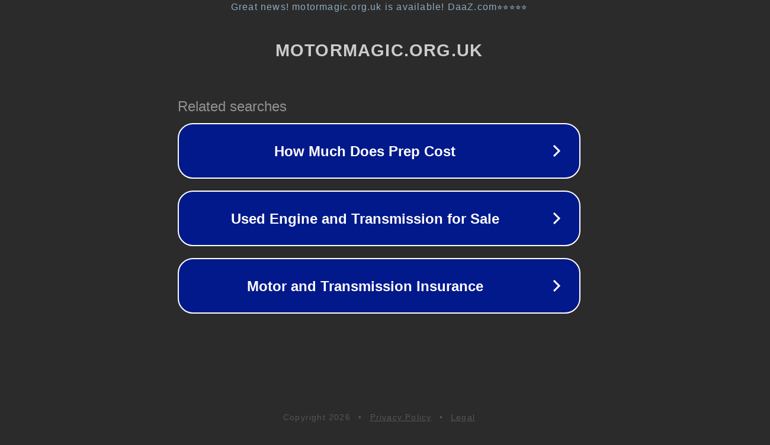

--- FILE ---
content_type: text/html; charset=utf-8
request_url: https://motormagic.org.uk/how-does-safe-storage-work/
body_size: 1090
content:
<!doctype html>
<html data-adblockkey="MFwwDQYJKoZIhvcNAQEBBQADSwAwSAJBANDrp2lz7AOmADaN8tA50LsWcjLFyQFcb/P2Txc58oYOeILb3vBw7J6f4pamkAQVSQuqYsKx3YzdUHCvbVZvFUsCAwEAAQ==_yLtuE+w0Vk54Nlv+rdtI1nKyyhrPHh2zKLqjhewMs+Cy+H++5mcsIyOdhRJ106pn7f5JZ4K0d9rimvb0OmNxyw==" lang="en" style="background: #2B2B2B;">
<head>
    <meta charset="utf-8">
    <meta name="viewport" content="width=device-width, initial-scale=1">
    <link rel="icon" href="[data-uri]">
    <link rel="preconnect" href="https://www.google.com" crossorigin>
</head>
<body>
<div id="target" style="opacity: 0"></div>
<script>window.park = "[base64]";</script>
<script src="/bvtrsXLce.js"></script>
</body>
</html>
